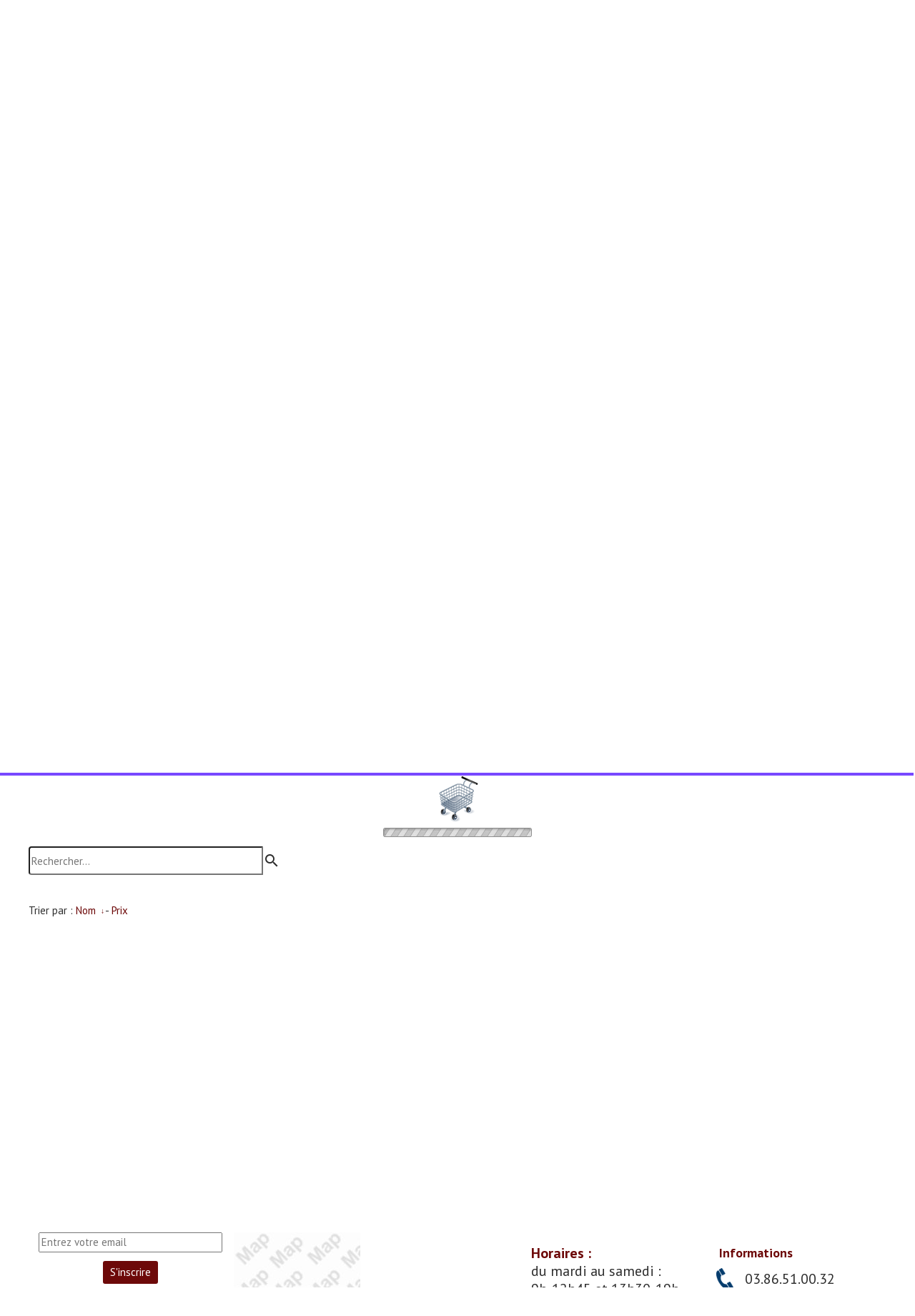

--- FILE ---
content_type: text/javascript; charset=utf-8
request_url: https://www.gouvernaire.fr/file/descriptions?callback=jQuery112405450537426562494_1768571165683&fids=%5B24267037%2C24267038%5D&_=1768571165684
body_size: 757
content:
/**/jQuery112405450537426562494_1768571165683({"24267037":null,"24267038":null})

--- FILE ---
content_type: text/plain; charset=utf-8
request_url: https://www.gouvernaire.fr/json/cpt_ask/34939,13
body_size: 1390
content:
{"member":{"errors":["L'adresse email est incorrecte"]},"products":[{"id":340986,"name":"Auxerrois 1 pièce bois de  palissandre","price":72.0,"img":[{"id":24618330,"name":"auxerrois-1p-palissandre.jpg","url":"/cout_notre/ennmi/auxerrois-1p-palissandre.jpg","removable":true,"width":126,"height":448,"thumbnails":{"normal":"/cout_notre/ennmi/auxerrois-1p-palissandre.jpg?s=YqFCk3A=","small":"/cout_notre/ennmi/auxerrois-1p-palissandre.jpg?s=YqFAlnA="},"api":"sitew","srcset":{"126":"/cout_notre/ennmi/auxerrois-1p-palissandre.jpg?s=YqFAkXY="}}],"visible":true,"summary":"AUXERROIS, 1 pièce lame acier inox 12C27, 2 mitres inox longueur fermé : 95mm longueur ouvert : 170mm couteau fait à la main, des nuances de couleur au niveau du manche sont possibles Les couteaux...","max":5,"strike":0.0,"weight":0,"reference":"","order":null,"reserved":[],"category_ids":[32922,46221,54210],"options":[],"opts":[],"stocks":{"[]":0},"digital":false,"vat_rate":null,"custom_prices":null,"stock_mode":null,"custom_stock_sentence":"","replenishment_date":null,"custom_stock_sentence_color":"red","pre_order_date":null,"seo":{"description":"Couteau Auxerrois en acier inox 12C27 avec 2 mitres inox. Longueur fermé : 95mm, longueur ouvert : 170mm. Couteau fait à la main, nuances de couleur possibles.","title":"Couteau Auxerrois 1 pièce en Bois de Palissandre","url":"couteau-auxerrois"},"disabled_on_viewer":false,"url_name":"s340986p/couteau_auxerrois","pageid":"u"}]}

--- FILE ---
content_type: text/plain; charset=utf-8
request_url: https://www.gouvernaire.fr/json/cpt_ask/34939,13
body_size: 1390
content:
{"member":{"errors":["L'adresse email est incorrecte"]},"products":[{"id":340986,"name":"Auxerrois 1 pièce bois de  palissandre","price":72.0,"img":[{"id":24618330,"name":"auxerrois-1p-palissandre.jpg","url":"/cout_notre/ennmi/auxerrois-1p-palissandre.jpg","removable":true,"width":126,"height":448,"thumbnails":{"normal":"/cout_notre/ennmi/auxerrois-1p-palissandre.jpg?s=YqFCk3A=","small":"/cout_notre/ennmi/auxerrois-1p-palissandre.jpg?s=YqFAlnA="},"api":"sitew","srcset":{"126":"/cout_notre/ennmi/auxerrois-1p-palissandre.jpg?s=YqFAkXY="}}],"visible":true,"summary":"AUXERROIS, 1 pièce lame acier inox 12C27, 2 mitres inox longueur fermé : 95mm longueur ouvert : 170mm couteau fait à la main, des nuances de couleur au niveau du manche sont possibles Les couteaux...","max":5,"strike":0.0,"weight":0,"reference":"","order":null,"reserved":[],"category_ids":[32922,46221,54210],"options":[],"opts":[],"stocks":{"[]":0},"digital":false,"vat_rate":null,"custom_prices":null,"stock_mode":null,"custom_stock_sentence":"","replenishment_date":null,"custom_stock_sentence_color":"red","pre_order_date":null,"seo":{"description":"Couteau Auxerrois en acier inox 12C27 avec 2 mitres inox. Longueur fermé : 95mm, longueur ouvert : 170mm. Couteau fait à la main, nuances de couleur possibles.","title":"Couteau Auxerrois 1 pièce en Bois de Palissandre","url":"couteau-auxerrois"},"disabled_on_viewer":false,"url_name":"s340986p/couteau_auxerrois","pageid":"u"}]}

--- FILE ---
content_type: application/javascript
request_url: https://www.gouvernaire.fr/assets/precompile/cpts/carousel/fr-jcarousel.js?_=1768571165681
body_size: 2239
content:
/*asset_path translated on 15 janvier 2026 12h 10min 47s*/
!function(t){t.fn.jcarousel=function(t){
return this.each(function(){new s(this,t)})};var i={vertical:!1,
start:1,offset:1,size:null,scroll:3,visible:null,
animation:"normal",easing:"swing",auto:0,wrap:null,
initCallback:null,reloadCallback:null,itemLoadCallback:null,
itemFirstInCallback:null,itemFirstOutCallback:null,
itemLastInCallback:null,itemLastOutCallback:null,
itemVisibleInCallback:null,itemVisibleOutCallback:null,
buttonNextHTML:"<div></div>",buttonPrevHTML:"<div></div>",
buttonNextEvent:"click",buttonPrevEvent:"click",
buttonNextCallback:null,buttonPrevCallback:null}
;t.jcarousel=function(s,n){this.options=t.extend({},i,n||{})
;this.locked=!1;this.container=null;this.clip=null
;this.list=null;this.buttonNext=null
;this.itemDimension=this.options.itemDimension||85
;this.buttonPrev=null
;this.wh=this.options.vertical?"height":"width"
;this.lt=this.options.vertical?"top":"left"
;if("UL"==s.nodeName||"OL"==s.nodeName){this.list=t(s)
;this.container=this.list.parent()
;if(this.container.hasClass("jcarousel-clip")){
this.container.parent().hasClass("jcarousel-container")||(this.container=this.container.wrap("<div></div>"))
;this.container=this.container.parent()
}else this.container.hasClass("jcarousel-container")||(this.container=this.list.wrap("<div></div>").parent())
;for(var e=s.className.split(" "),o=0;o<e.length;o++)if(-1!=e[o].indexOf("jcarousel-skin")){
this.list.removeClass(e[o]);this.container.addClass(e[o]);break}
}else{this.container=t(s);this.list=t(s).children("ul,ol")}
this.clip=this.list.parent()
;this.clip.length&&this.clip.hasClass("jcarousel-clip")||(this.clip=this.list.wrap("<div></div>").parent())
;this.buttonPrev=t(".jcarousel-prev",this.container)
;0==this.buttonPrev.size()&&null!=this.options.buttonPrevHTML&&(this.buttonPrev=this.clip.before(this.options.buttonPrevHTML).prev())
;this.buttonPrev.addClass(this.className("jcarousel-prev"))
;this.buttonNext=t(".jcarousel-next",this.container)
;0==this.buttonNext.size()&&null!=this.options.buttonNextHTML&&(this.buttonNext=this.clip.before(this.options.buttonNextHTML).prev())
;this.buttonNext.addClass(this.className("jcarousel-next"))
;this.clip.addClass(this.className("jcarousel-clip"))
;this.list.addClass(this.className("jcarousel-list"))
;this.container.addClass(this.className("jcarousel-container"))
;null!=this.options.visible&&Math.ceil(this.clipping()/this.options.visible)
;var l=this.list.children("li");this.nbrItems=l.length
;var a=this;if(l.size()>0){var h=0;o=this.options.offset
;l.each(function(t,i){a.format(this,o++);h+=a.itemDimension})
;this.list.css(this.wh,h+"px")
;n&&n.size!=undefined||(this.options.size=l.size())}
this.container.css("display","block")
;this.buttonNext.css("display","block")
;this.buttonPrev.css("display","block")
;this.funcNext=function(){a.next()};this.funcPrev=function(){
a.prev()}
;null!=this.options.initCallback&&this.options.initCallback(this,"init")
;this.setup()};var s=t.jcarousel;s.fn=s.prototype={
jcarousel:"0.2.2"};s.fn.extend=s.extend=t.extend;s.fn.extend({
setup:function(){this.first=1;this.last=null;this.prevFirst=null
;this.prevLast=null;this.animating=!1;this.timer=null
;this.tail=null;this.inTail=!1
;this.currentItem=this.options.start;if(!this.locked){
this.list.css(this.lt,this.pos(this.options.offset)+"px")
;var t=this.pos(this.currentItem)
;this.prevFirst=this.prevLast=null;this.animate(t,!1)}},
reset:function(){this.list.empty();this.list.css(this.lt,"0px")
;this.list.css(this.wh,"0px")
;null!=this.options.initCallback&&this.options.initCallback(this,"reset")
;this.setup()},lock:function(){this.locked=!0;this.buttons()},
unlock:function(){this.locked=!1;this.buttons()},
size:function(t){if(t!=undefined){this.options.size=t
;this.locked||this.buttons()}return this.options.size},
has:function(i,s){s!=undefined&&s||(s=i);for(var n=i;n<=s;n++){
var e=this.get(n).get(0)
;if(!e||t(e).hasClass("jcarousel-item-placeholder"))return!1}
return!0},get:function(i){
return t(".jcarousel-item-"+i,this.list)},next:function(){
this.stopAuto()
;this.canNext()?this.scroll(this.currentItem+this.options.scroll):this.scroll(1)
},prev:function(){this.stopAuto()
;this.scroll(this.currentItem-this.options.scroll)},
scroll:function(t,i){if(!this.locked&&!this.animating){
this.currentItem=t;this.animate(this.pos(t),i)}},
pos:function(t){
if(!this.locked&&!this.animating)return-(t-1)*this.itemDimension
},animate:function(t,i){if(!this.locked&&!this.animating){
this.animating=!0;var s=this,n=function(){s.animating=!1
;0==t&&s.list.css(s.lt,0)
;("both"==s.options.wrap||"last"==s.options.wrap||null==s.options.size||s.last<s.options.size)&&s.startAuto()
;s.buttons();s.notify("onAfterAnimation")}
;this.notify("onBeforeAnimation")
;if(this.options.animation&&0!=i){var e=this.options.vertical?{
top:t}:{left:t}
;this.list.animate(e,this.options.animation,this.options.easing,n)
}else{this.list.css(this.lt,t+"px");n()}}},
startAuto:function(t){t!=undefined&&(this.options.auto=t)
;if(0==this.options.auto)return this.stopAuto()
;if(null==this.timer){var i=this
;this.timer=setTimeout(function(){i.next()
},1e3*this.options.auto)}},stopAuto:function(){
if(null!=this.timer){clearTimeout(this.timer);this.timer=null}},
canNext:function(){
var t=-this.pos(this.currentItem)+this.clipping()
;return-this.pos(this.nbrItems+1)-10>=t},canPrev:function(){
return this.currentItem-this.options.scroll>0},
buttons:function(t,i){t=t||this.canNext();i=i||this.canPrev()
;this.buttonNext[t?"bind":"unbind"](this.options.buttonNextEvent,this.funcNext)[t?"removeClass":"addClass"](this.className("jcarousel-next-disabled")).prop("disabled",!t)
;this.buttonPrev[i?"bind":"unbind"](this.options.buttonPrevEvent,this.funcPrev)[i?"removeClass":"addClass"](this.className("jcarousel-prev-disabled")).prop("disabled",!i)
},notify:function(t){},create:function(t){
return this.format("<li></li>",t)},format:function(i,s){
var n=t(i).addClass(this.className("jcarousel-item")).addClass(this.className("jcarousel-item-"+s))
;n.attr("jcarouselindex",s);return n},className:function(t){
return t+" "+t+(this.options.vertical?"-vertical":"-horizontal")
},clipping:function(){
return this.options.vertical?this.clip[0].offsetHeight-s.intval(this.clip.css("borderTopWidth"))-s.intval(this.clip.css("borderBottomWidth")):this.clip[0].offsetWidth-s.intval(this.clip.css("borderLeftWidth"))-s.intval(this.clip.css("borderRightWidth"))
},index:function(t,i){i==undefined&&(i=this.options.size)
;return Math.round(((t-1)/i-Math.floor((t-1)/i))*i)+1}})
;s.extend({defaults:function(s){t.extend(i,s)},
intval:function(t){t=parseInt(t);return isNaN(t)?0:t}})
}(jQuery);if(window.page_log==undefined)window.page_log=[];window.page_log.push([new Date(),'Executed aggregated file '+"public/assets/precompile/cpts/carousel/fr-jcarousel.js"]);if(window.js_list)js_list.push("public/assets/precompile/cpts/carousel/fr-jcarousel.js");